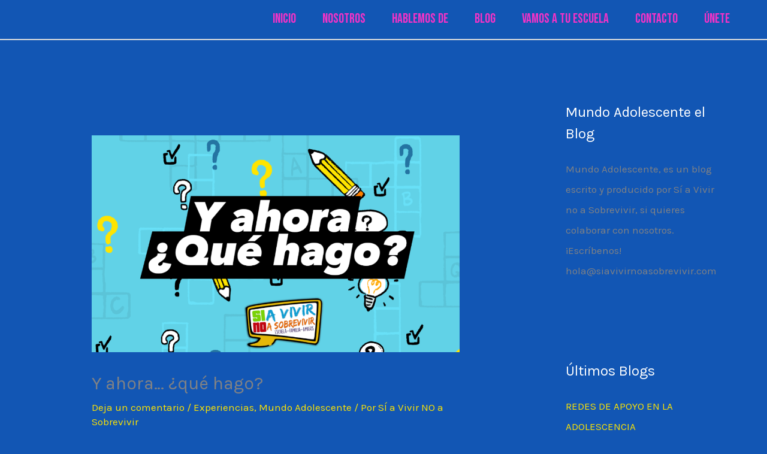

--- FILE ---
content_type: text/html; charset=utf-8
request_url: https://www.google.com/recaptcha/api2/aframe
body_size: 267
content:
<!DOCTYPE HTML><html><head><meta http-equiv="content-type" content="text/html; charset=UTF-8"></head><body><script nonce="I2rGc5UYNJPpff8L2JTTEw">/** Anti-fraud and anti-abuse applications only. See google.com/recaptcha */ try{var clients={'sodar':'https://pagead2.googlesyndication.com/pagead/sodar?'};window.addEventListener("message",function(a){try{if(a.source===window.parent){var b=JSON.parse(a.data);var c=clients[b['id']];if(c){var d=document.createElement('img');d.src=c+b['params']+'&rc='+(localStorage.getItem("rc::a")?sessionStorage.getItem("rc::b"):"");window.document.body.appendChild(d);sessionStorage.setItem("rc::e",parseInt(sessionStorage.getItem("rc::e")||0)+1);localStorage.setItem("rc::h",'1769538703647');}}}catch(b){}});window.parent.postMessage("_grecaptcha_ready", "*");}catch(b){}</script></body></html>